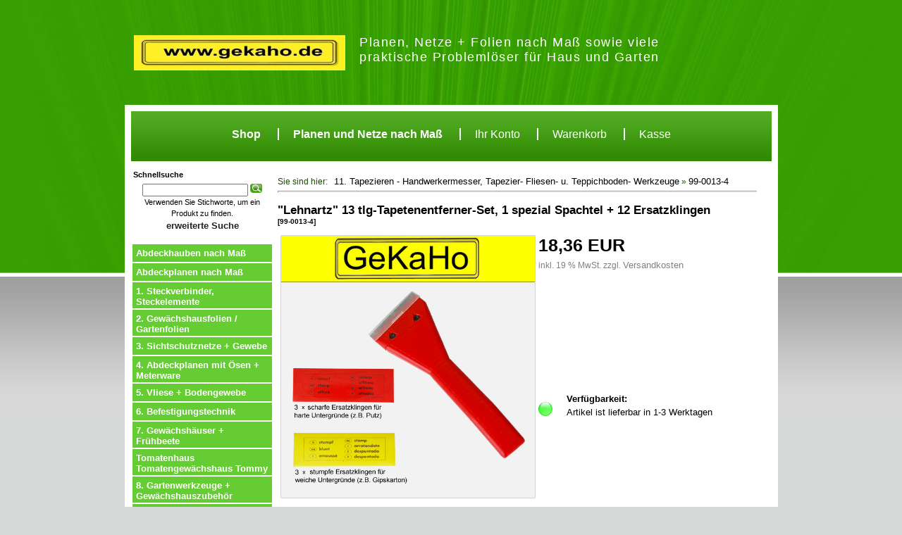

--- FILE ---
content_type: text/html; charset=iso-8859-1
request_url: https://www.der24stundenshop.de/lehnartz-tapetenentferner-spezial-spachtel-ersatzklingen-p-1505.html
body_size: 31165
content:
<!DOCTYPE html PUBLIC "-//W3C//DTD XHTML 1.0 Transitional//EN" "http://www.w3.org/TR/xhtml1/DTD/xhtml1-transitional.dtd">
<html xmlns="http://www.w3.org/1999/xhtml" dir="ltr" lang="de">
<head>
<meta http-equiv="Content-Type" content="text/html; charset=iso-8859-1" />
<title>"Lehnartz" 13 tlg-Tapetenentferner-Set, 1 spezial Spachtel + 12 Ersatzklingen, Gekaho</title>
<meta name="description" content="Mit unserem „Lehnartz“ 13 tlg-Tapetenentferner-Set lässt sich die alte Tapete von der Wand und auch ein geklebter Teppichboden problemlos entfernen!">
<base href="https://www.der24stundenshop.de/" />
<link rel="stylesheet" type="text/css" href="https://www.der24stundenshop.de/ext/jquery/ui/redmond/jquery-ui-1.8.6.css" />

<script type="text/javascript" src="https://www.der24stundenshop.de/ext/jquery/jquery-1.4.2.min.js"></script>
<script type="text/javascript" src="https://www.der24stundenshop.de/ext/jquery/ui/jquery-ui-1.8.6.min.js"></script>


<script type="text/javascript" src="https://www.der24stundenshop.de/ext/jquery/bxGallery/jquery.bxGallery.1.1.min.js"></script>
<link rel="stylesheet" type="text/css" href="https://www.der24stundenshop.de/ext/jquery/fancybox/jquery.fancybox-1.3.4.css" />
<script type="text/javascript" src="https://www.der24stundenshop.de/ext/jquery/fancybox/jquery.fancybox-1.3.4.pack.js"></script>
<link rel="stylesheet" type="text/css" href="https://www.der24stundenshop.de/ext/960gs/960_24_col.css" />
<link rel="stylesheet" type="text/css" href="https://www.der24stundenshop.de/stylesheet.css" />
<link rel="stylesheet" type="text/css" href="https://www.der24stundenshop.de/stylesheet_freeoscommerce_014.css">
        <script>(function(w,d,s,l,i){w[l]=w[l]||[];w[l].push({'gtm.start':new Date().getTime(),event:'gtm.js'});var f=d.getElementsByTagName(s)[0],j=d.createElement(s),dl=l!='dataLayer'?'&l='+l:'';j.async=true;j.src='https://www.googletagmanager.com/gtm.js?id='+i+dl;f.parentNode.insertBefore(j,f);
})(window,document,'script','dataLayer','GTM-5RTMCZD');</script>



</head>
<body id="freeoscommerce_014">
    <noscript><iframe src="https://www.googletagmanager.com/ns.html?id=GTM-5RTMCZD"
                      height="0" width="0" style="display:none;visibility:hidden"></iframe></noscript>
<div id="wrapper1">
  <div id="wrapper2">
  	<!-- Header -->  
      
    <div id="header_wrapper">
      <div id="header">
        <div id="top_menu">
          <span><a href="https://www.der24stundenshop.de/index.php?osCsid=gl44je375nlliitm60eg57q2f2" style="font-weight: bold;font-size:16px;">Shop</a></span>
<span style="border-left:2px solid white;"></span>
            <span ><a href="https://www.der24stundenshop.de/angebotsrechner.php?osCsid=gl44je375nlliitm60eg57q2f2" style="font-weight:bold;font-size:16px;">Planen und Netze nach Ma&szlig;</a></span>
            <!--<span style="border-left:2px solid white;"></span> <span><a href="https://www.der24stundenshop.de/zz_faq.php?osCsid=gl44je375nlliitm60eg57q2f2" style="font-size:16px;">FAQ's</a></span>-->
            <span class="less-header-1"></span><span><a href="https://www.der24stundenshop.de/account.php?osCsid=gl44je375nlliitm60eg57q2f2" style="font-size:16px;">Ihr Konto</a></span>
            <span class="less-header-1"></span><span><a href="https://www.der24stundenshop.de/shopping_cart.php?osCsid=gl44je375nlliitm60eg57q2f2" style="font-size:16px;">Warenkorb</a></span>
            <span class="less-header-1"></span><span><a href="https://www.der24stundenshop.de/checkout_shipping.php?osCsid=gl44je375nlliitm60eg57q2f2" style="font-size:16px;">Kasse</a></span>
                  </div>
      </div>
      <div id="header_background1"></div>
      <div id="header_background2"></div>
    </div>
<!-- Content and Sidebars-->   
    <div id="wrapper3">
      <div id="content_wrapper">
        <div id="content">
                  <div id="navigation">
        Sie sind hier: 
        &nbsp;&nbsp;<a href="https://www.der24stundenshop.de/tapezieren-handwerkermesser-tapezier-fliesen-teppichboden-werkzeuge-c-46.html?osCsid=gl44je375nlliitm60eg57q2f2" class="headerNavigation">11. Tapezieren - Handwerkermesser, Tapezier- Fliesen- u. Teppichboden- Werkzeuge</a> &raquo; <a href="https://www.der24stundenshop.de/lehnartz-tapetenentferner-spezial-spachtel-ersatzklingen-p-1505.html?osCsid=gl44je375nlliitm60eg57q2f2" class="headerNavigation">99-0013-4</a>            <hr class="accessibility">
          </div>
          <div>
    <div itemscope itemtype="http://data-vocabulary.org/Product">
        <form name="cart_quantity" action="https://www.der24stundenshop.de/lehnartz-tapetenentferner-spezial-spachtel-ersatzklingen-p-1505.html?action=add_product&amp;osCsid=gl44je375nlliitm60eg57q2f2" method="post">
        <div>
            <h1 itemprop="name">"Lehnartz" 13 tlg-Tapetenentferner-Set, 1 spezial Spachtel + 12 Ersatzklingen<br /><span class="smallText" itemprop="identifier" content="upc:99-0013-4">[99-0013-4]</span></h1>


        </div>

        <div class="contentContainer">
            <div class="contentText">

                
                    <div id="piGal" style="float: left;padding-right:10px;padding-bottom: 20px;width:360px;min-height: 270px;">
                                                <a href="/make_image.php?image=lehnartz-tapetenentferner-spachtel-mit-klingen.jpg&count=1&text= Lehnartz  13 tlg Tapetenentferner Set, 1 spezial Spachtel + 12 Ersatzklingen[99 0013 4]" target="_blank" rel="fancybox"><img src="https://www.der24stundenshop.de/images/lehnartz-tapetenentferner-spachtel-mit-klingen.jpg" alt="\&quot;Lehnartz\&quot; 13 tlg-Tapetenentferner-Set, 1 spezial Spachtel + 12 Ersatzklingen" title=" \&quot;Lehnartz\&quot; 13 tlg-Tapetenentferner-Set, 1 spezial Spachtel + 12 Ersatzklingen " width="350" height="372" hspace="5" vspace="5" style="width: 100%;" /></a>                    </div>

                
                    <script type="text/javascript">
                        $("#piGal a[rel^='fancybox']").fancybox({
                            cyclic: true
                        });
                    </script>

                                 
                                	<div class="productinfo" style="height:250px;position:relative;margin-left:350px;">
                                <div>


                          <div style="vertical-align: middle;display: inline-block">
                            <span itemprop="price" style="font-size:25px;font-weight:bold;">18,36 EUR<input type="hidden" name="post_price" value="15.4310"></span>
                        </div>



                            <meta itemprop="currency" content="EUR" />
                    </div>
                    <div style="vertical-align: middle;display: inline-block;font-size:12px;">
                        <span style="color:grey;font-weight:small;">inkl. 19 % MwSt. zzgl. <a href="shipping.php" target="_blank"style="color:grey;font-weight:small;">Versandkosten</a></span>
                    <div style="height:15px;"></div>
                    </div>

                                                                                            	<div style="position:absolute;bottom:-15px;padding-left:20px;width:300px;">
                                            <span style="margin-left:40px;"><strong>Verf&uuml;gbarkeit:</strong></span><br/>
                        <div style="float:left; width: 40px;margin-top:-5px;">
                            <img src="images/gruen_k.jpg" height="20px">
                                                    </div>
                        <div style="" itemprop="availability" content="in_stock">
                           Artikel ist lieferbar in 1-3 Werktagen
                        </div>

                    </div>
                                                        




</div>
            </div>

            <div style="clear:both"></div>
            <hr>
            <p><strong><span style="color: black; font-size: small;">Tapetenabl&ouml;ser, Tapetenentferner, spezial Spachtel mit 6 Ersatzklingen. Schert problemlos die alte Tapete von der Wand.</span></strong></p>
<p>&nbsp;</p>
<p>Der Tapetenentferner l&ouml;st problemlos die alte Tapete von der Wand. Eine Gleitrolle bestimmt den jeweils optimalen Arbeitswinkel und erleichtert so die Arbeit selbst an unebenen Untergr&uuml;nden. Die beidseitig rasiermesserscharfe Wechselklinge ist schr&auml;g im Tapetenentferner eingesetzt, dadurch wird die alte Tapete nicht m&uuml;hevoll abgesto&szlig;en, sondern einfach abgeschert. Auch geklebter Teppichboden und Klebereste werden problemlos entfernt. Der ergonomisch geformte Griff erlaubt ein erm&uuml;dungsfreies Arbeiten und beugt Handverletzungen vor.</p>
<p>&nbsp;</p>
<p><strong>Lieferumfang:</strong></p>
<p>- 1 Tapetenabl&ouml;ser mit Wechselklinge + Klingenschutz</p>
<p>- 6 stumpfe Ersatz Klingen f&uuml;r weiche Untergr&uuml;nde (z. B. Gipskarton, Holz, PVC)</p>
<p>- 6 scharfe Ersatz Klingen f&uuml;r harte Untergr&uuml;nde (z. B. Glas, Steinzeug, Metall)</p>           <div style="height:25px;"></div>

            
                                         <div style="overflow:hidden;width:680px;">
               <div style="width: 150px;margin-right: 10px;display:inline-block;vertical-align: bottom; ">
                <span class="tdbLink"><a id="tdb1" href="https://www.der24stundenshop.de/lehnartz-tapetenentferner-spezial-spachtel-ersatzklingen-pr-1505.html?osCsid=gl44je375nlliitm60eg57q2f2">Bewertungen</a></span><script type="text/javascript">$("#tdb1").button({icons:{primary:"ui-icon-comment"}}).addClass("ui-priority-secondary").parent().removeClass("tdbLink");</script>                </div>

            <div class="productoptions" style="width: 500px;display:inline-block;vertical-align: bottom; text-align:right;">
                


                


                                                <div class="" style="">
                    <span class="" style="margin-right:10px;"><b><div style="width:120px;display:inline-block;">St&uuml;ck/Menge: </div></b>	&nbsp;	&nbsp;<input type="text" name="cart_quantity" value="1" style="width:75px;display:inline-block;"/></span>
                </div>
               <br/>
                <div id="productpricebreak">
                    <br/><br/>                </div>
                
                <div class="" style="d">
                    <span class=""><input type="hidden" name="products_id" value="1505" /><span class="tdbLink"><button id="tdb2" type="submit">In den Warenkorb</button></span><script type="text/javascript">$("#tdb2").button({icons:{primary:"ui-icon-cart"}}).addClass("ui-priority-primary").parent().removeClass("tdbLink");</script></span>

                </div>
            </div>
        </div>
            <div style="clear:both"></div>


            <HR>
            <div>
            									  	<div>Es liegen noch keine Bewertungen vor. Seien Sie der erste der einen Bewertung fuer dieses Produkt schreibt.</div>
								  							    								  <div>
								  	<hr>
								  	<div id="reviewfield">
								  	<div class="contentText">
									    <table border="0" cellspacing="0" cellpadding="2">
									      <tr>
									        <td class="fieldKey">Autor:</td>
									        <td class="fieldValue">Gast </td>
									      </tr>
									      <tr>
									        <td class="fieldKey" valign="top">Ihre Meinung:</td>
									        <td class="fieldValue"><textarea name="review_this" cols="60" rows="15"></textarea><br /><span style="float: right;"><small><font color="#ff0000"><strong>ACHTUNG:</strong></font></small>&nbsp;HTML wird nicht unterst&uuml;tzt!</span></td>
									      </tr>
									      <tr>
									        <td class="fieldKey">Bewertung:</td>
									        <td class="fieldValue"><small><font color="#ff0000"><strong>SCHLECHT</strong></font></small> <input type="radio" name="rating_this" value="1" /> <input type="radio" name="rating_this" value="2" /> <input type="radio" name="rating_this" value="3" /> <input type="radio" name="rating_this" value="4" /> <input type="radio" name="rating_this" value="5" /> <small><font color="#ff0000"><strong>SEHR GUT</strong></font></small></td>
									      </tr>
									    </table>
									  </div>
									
									  <div class="buttonSet">
									    <span class="buttonAction"><span class="tdbLink"><a id="tdb3" href="#" onClick="checkForm(); return false;">Bewertung schreiben</a></span><script type="text/javascript">$("#tdb3").button({icons:{primary:"ui-icon-triangle-1-e"}}).addClass("ui-priority-primary").parent().removeClass("tdbLink");</script></span>
									  </div>	
								  		
								  	</div>
								  	
								  </div>
								  
            </div>
            <input type="text" name="products_length_max" value="0" style="visibility:hidden;"/>            <br/><br/>
            <hr>

            
  <br />

  <div class="ui-widget infoBoxContainer" id="also-products">
    <div class="ui-widget-header ui-corner-top infoBoxHeading">
      <span>Kunden, die dieses Produkt gekauft haben, haben auch folgende Produkte gekauft:</span>
    </div>

    <table border="0" width="100%" cellspacing="0" cellpadding="2" class="ui-widget-content ui-corner-bottom"><tr><td width="33%" valign="top" align="center"><a href="https://www.der24stundenshop.de/tapeten-wolf-aris-tapetenabloeser-tapetenentferner-p-137.html?osCsid=gl44je375nlliitm60eg57q2f2"><img src="https://www.der24stundenshop.de/images/aris-tapeten-wolf-1.jpg" alt="Tapeten-Wolf &quot;Aris&quot; Tapetenablöser, Tapetenentferner" title=" Tapeten-Wolf &quot;Aris&quot; Tapetenablöser, Tapetenentferner " width="100" height="80" /></a><br /><a href="https://www.der24stundenshop.de/tapeten-wolf-aris-tapetenabloeser-tapetenentferner-p-137.html?osCsid=gl44je375nlliitm60eg57q2f2">Tapeten-Wolf "Aris" Tapetenablöser, Tapetenentferner</a></td><td width="33%" valign="top" align="center"><a href="https://www.der24stundenshop.de/lehnartz-tapetenentferner-bestehend-tapetentiger-dreieckig-gross-turbo-aufrauh-koepfen-tapetenentfernerspachtel-ersatzklingen-scharf-liter-tapetenabloeser-fluid-p-1504.html?osCsid=gl44je375nlliitm60eg57q2f2"><img src="https://www.der24stundenshop.de/images/lehnartz-tapetenentferner-kit-2-dreieckig1.jpg" alt="&quot;Lehnartz&quot; Tapetenentferner Kit-2, Set, 6-tlg. bestehend aus: 1 Tapetentiger dreieckig, groß &quot;Turbo&quot; mit 3 Aufrauh-Köpfen, 1 Tapetenentfernerspachtel, 3 Ersatzklingen, scharf, 1 Liter Tapetenablöser Fluid" title=" &quot;Lehnartz&quot; Tapetenentferner Kit-2, Set, 6-tlg. bestehend aus: 1 Tapetentiger dreieckig, groß &quot;Turbo&quot; mit 3 Aufrauh-Köpfen, 1 Tapetenentfernerspachtel, 3 Ersatzklingen, scharf, 1 Liter Tapetenablöser Fluid " width="100" height="80" /></a><br /><a href="https://www.der24stundenshop.de/lehnartz-tapetenentferner-bestehend-tapetentiger-dreieckig-gross-turbo-aufrauh-koepfen-tapetenentfernerspachtel-ersatzklingen-scharf-liter-tapetenabloeser-fluid-p-1504.html?osCsid=gl44je375nlliitm60eg57q2f2">"Lehnartz" Tapetenentferner Kit-2, Set, 6-tlg. bestehend aus: 1 Tapetentiger dreieckig, groß "Turbo" mit 3 Aufrauh-Köpfen, 1 Tapetenentfernerspachtel, 3 Ersatzklingen, scharf, 1 Liter Tapetenablöser Fluid</a></td><td width="33%" valign="top" align="center"><a href="https://www.der24stundenshop.de/lehnartz-ersatzklingen-stumpf-fuer-tapetenentferner-spachtel-p-1506.html?osCsid=gl44je375nlliitm60eg57q2f2"><img src="https://www.der24stundenshop.de/images/lehnartz-tapetenentferner-klingen-stumpf.jpg" alt="&quot;Lehnartz&quot; 3 Ersatzklingen stumpf für Tapetenentferner Spachtel" title=" &quot;Lehnartz&quot; 3 Ersatzklingen stumpf für Tapetenentferner Spachtel " width="100" height="80" /></a><br /><a href="https://www.der24stundenshop.de/lehnartz-ersatzklingen-stumpf-fuer-tapetenentferner-spachtel-p-1506.html?osCsid=gl44je375nlliitm60eg57q2f2">"Lehnartz" 3 Ersatzklingen stumpf für Tapetenentferner Spachtel</a></td></tr><tr><td width="33%" valign="top" align="center"><a href="https://www.der24stundenshop.de/lehnartz-kleine-lange-tapezierschere-papierschere-p-2610.html?osCsid=gl44je375nlliitm60eg57q2f2"><img src="https://www.der24stundenshop.de/images/lehnartz-kleine-tapenenschere.jpg" alt="&quot;Lehnartz&quot; kleine 23 cm lange Tapezierschere, Papierschere" title=" &quot;Lehnartz&quot; kleine 23 cm lange Tapezierschere, Papierschere " width="100" height="80" /></a><br /><a href="https://www.der24stundenshop.de/lehnartz-kleine-lange-tapezierschere-papierschere-p-2610.html?osCsid=gl44je375nlliitm60eg57q2f2">"Lehnartz" kleine 23 cm lange Tapezierschere, Papierschere</a></td><td width="33%" valign="top" align="center"><a href="https://www.der24stundenshop.de/ersatznadeln-fuer-lehnartz-tapetenschere-elektr-tapezierschere-p-1352.html?osCsid=gl44je375nlliitm60eg57q2f2"><img src="https://www.der24stundenshop.de/images/lehnartz-ersatznadel.jpg" alt="Ersatznadeln für &quot;Lehnartz&quot; Tapetenschere, elektr. Tapezierschere" title=" Ersatznadeln für &quot;Lehnartz&quot; Tapetenschere, elektr. Tapezierschere " width="100" height="80" /></a><br /><a href="https://www.der24stundenshop.de/ersatznadeln-fuer-lehnartz-tapetenschere-elektr-tapezierschere-p-1352.html?osCsid=gl44je375nlliitm60eg57q2f2">Ersatznadeln für "Lehnartz" Tapetenschere, elektr. Tapezierschere</a></td><td width="33%" valign="top" align="center"><a href="https://www.der24stundenshop.de/lehnartz-putzglaetter-wandschleifer-p-2611.html?osCsid=gl44je375nlliitm60eg57q2f2"><img src="https://www.der24stundenshop.de/images/lehnartz-putzglaetter.jpg" alt="&quot;Lehnartz&quot; Putzglätter, Wandschleifer" title=" &quot;Lehnartz&quot; Putzglätter, Wandschleifer " width="100" height="80" /></a><br /><a href="https://www.der24stundenshop.de/lehnartz-putzglaetter-wandschleifer-p-2611.html?osCsid=gl44je375nlliitm60eg57q2f2">"Lehnartz" Putzglätter, Wandschleifer</a></td></tr></table>  </div>


    </div>



    </form>
    </div>
<div id="reviewform">
	<form name="product_reviews_write" action="https://www.der24stundenshop.de/product_reviews_write.php?action=process&amp;products_id=1505&amp;osCsid=gl44je375nlliitm60eg57q2f2" method="post"><input type="hidden" name="formid" value="a0c9760cc3007b299616806cfc32466c" />  <input type="hidden" name="review" id="review_text" /><input type="hidden" name="rating" id="rating_field" />  </form>
</div>
<script>
// Measure a view of product details. This example assumes the detail view occurs on pageload,
// and also tracks a standard pageview of the details page.
dataLayer.push({
  'ecommerce': {
    'detail': {

      'products': [{
        'name': '"Lehnartz" 13 tlg-Tapetenentferner-Set, 1 spezial Spachtel + 12 Ersatzklingen',         // Name or ID is required.
        'id': '1505',
        'price': '18.36',
        'brand': 'GeKaHo',
        'category': 'Array',
        'variant': ''
       }]
     }
   }
});
</script>
<script type="text/javascript"><!--
function checkForm() {
  var error = 0;
  var error_message = "Notwendige Angaben fehlen!\nBitte richtig ausfüllen.\n\n";

  var review = document.cart_quantity.review_this.value;
  document.getElementById('review_text').value = review;

  if (review.length < 50) {
    error_message = error_message + "* Der Text muss mindestens aus 3 Buchstaben bestehen.\n";
    error = 1;
  }
  
  if ((document.cart_quantity.rating_this[0].checked) || (document.cart_quantity.rating_this[1].checked) || (document.cart_quantity.rating_this[2].checked) || (document.cart_quantity.rating_this[3].checked) || (document.cart_quantity.rating_this[4].checked)) {
  } else {
    error_message = error_message + "* Geben Sie Ihre Bewertung ein.\n";
    error = 1;
  }

  for (i = 0; i < 5; i++) { 
  	if (document.cart_quantity.rating_this[i].checked) {
  		document.getElementById('rating_field').value = i+1;
  	}
  }

  if (error == 1) {
    alert(error_message);
    return false;
  } else {
    /*submit the form*/
    document.product_reviews_write.submit();
  }
}
//--></script>              </div>        
        </div>
      </div>
            <div id="left_sidebar_wrapper" style="background-color: #ffffff;">
        <div id="left_sidebar" style="background-color: #ffffff;">
<div class="ui-widget infoBoxContainer" id="no-search">  <div class="ui-widget-header infoBoxHeading">Schnellsuche</div>  <div class="ui-widget-content infoBoxContents" style="text-align: center;">    <form name="quick_find" action="https://www.der24stundenshop.de/advanced_search_result.php" method="get">    <input type="text" name="keywords" size="10" maxlength="30" style="width: 75%"/>&nbsp;<input type="hidden" name="search_in_description" value="1" /><input type="hidden" name="osCsid" value="gl44je375nlliitm60eg57q2f2" /><input type="image" src="includes/languages/german/images/buttons/button_quick_find_freeoscommerce_014.gif" alt="Schnellsuche" title=" Schnellsuche " /><br />Verwenden Sie Stichworte, um ein Produkt zu finden.<br /><a href="https://www.der24stundenshop.de/advanced_search.php?osCsid=gl44je375nlliitm60eg57q2f2"><strong>erweiterte Suche</strong></a>    </form>  </div></div>
<div class="ui-widget infoBoxContainer box_list">  <div class=""><ul id="categories" class="categories new_ul"><li class="new_li" class="sub_categories_string"><a href="https://www.der24stundenshop.de/abdeckhauben-nach-mass-c-105.html?osCsid=gl44je375nlliitm60eg57q2f2"  data-rel="abdeckhauben-nach-mass.jpg" class="new_a">Abdeckhauben nach Maß<span class="category_arrow"></span></a></li><li class="new_li"><a href="https://www.der24stundenshop.de/abdeckplanen-nach-mass-c-104.html?osCsid=gl44je375nlliitm60eg57q2f2"  data-rel="abdeckplanen-nach-mass.jpg" class="new_a">Abdeckplanen nach Maß</a></li><li class="new_li"><a href="https://www.der24stundenshop.de/steckverbinder-steckelemente-c-2.html?osCsid=gl44je375nlliitm60eg57q2f2"  data-rel="varioquick-12-er-set-mit-verpackung.JPG" class="new_a">1. Steckverbinder, Steckelemente</a></li><li class="new_li" class="sub_categories_string"><a href="https://www.der24stundenshop.de/gewaechshausfolien-gartenfolien-c-3.html?osCsid=gl44je375nlliitm60eg57q2f2"  data-rel="spr-5.jpg" class="new_a">2. Gewächshausfolien / Gartenfolien<span class="category_arrow"></span></a></li><li class="new_li" class="sub_categories_string"><a href="https://www.der24stundenshop.de/sichtschutznetze-gewebe-c-4.html?osCsid=gl44je375nlliitm60eg57q2f2"  data-rel="Sichtschutznetz.jpg" class="new_a">3. Sichtschutznetze + Gewebe<span class="category_arrow"></span></a></li><li class="new_li" class="sub_categories_string"><a href="https://www.der24stundenshop.de/abdeckplanen-oesen-meterware-c-44.html?osCsid=gl44je375nlliitm60eg57q2f2"  data-rel="lkw-plane-blau.jpg" class="new_a">4. Abdeckplanen mit Ösen + Meterware<span class="category_arrow"></span></a></li><li class="new_li" class="sub_categories_string"><a href="https://www.der24stundenshop.de/vliese-bodengewebe-c-5.html?osCsid=gl44je375nlliitm60eg57q2f2"  data-rel="Vlies.jpg" class="new_a">5. Vliese + Bodengewebe<span class="category_arrow"></span></a></li><li class="new_li" class="sub_categories_string"><a href="https://www.der24stundenshop.de/befestigungstechnik-c-50.html?osCsid=gl44je375nlliitm60eg57q2f2"  data-rel="folienschrauben.jpg" class="new_a">6. Befestigungstechnik<span class="category_arrow"></span></a></li><li class="new_li"><a href="https://www.der24stundenshop.de/gewaechshaeuser-fruehbeete-c-7.html?osCsid=gl44je375nlliitm60eg57q2f2"  data-rel="gewaechshaus-gekaho-tunnel.jpg" class="new_a">7. Gewächshäuser + Frühbeete</a></li><li class="new_li"><a href="https://www.der24stundenshop.de/tomatenhaus-tomatengewaechshaus-tommy-c-97.html?osCsid=gl44je375nlliitm60eg57q2f2"  data-rel="tomatenhaus-schwarz-weiss.jpg" class="new_a">Tomatenhaus Tomatengewächshaus Tommy</a></li><li class="new_li"><a href="https://www.der24stundenshop.de/gartenwerkzeuge-gewaechshauszubehoer-c-14.html?osCsid=gl44je375nlliitm60eg57q2f2"  data-rel="gewaechshausheizung-warm-1-1.jpg" class="new_a">8. Gartenwerkzeuge + Gewächshauszubehör</a></li><li class="new_li"><a href="https://www.der24stundenshop.de/klapptische-c-49.html?osCsid=gl44je375nlliitm60eg57q2f2"  data-rel="profila-einzeltisch.jpg" class="new_a">9. Klapptische</a></li><li class="new_li"><a href="https://www.der24stundenshop.de/malen-malerwerkzeuge-c-48.html?osCsid=gl44je375nlliitm60eg57q2f2"  data-rel="teleskop-farbroller.jpg" class="new_a">10. Malen - Malerwerkzeuge</a></li><li class="new_li"><a href="https://www.der24stundenshop.de/tapezieren-handwerkermesser-tapezier-fliesen-teppichboden-werkzeuge-c-46.html?osCsid=gl44je375nlliitm60eg57q2f2"  data-rel="km-2-mini-fix.jpg" class="new_a"><div class="underline_a">11. Tapezieren - Handwerkermesser, Tapezier- Fliesen- u. Teppichboden- Werkzeuge</div></a></li><li class="new_li" class="sub_categories_string"><a href="https://www.der24stundenshop.de/gemuesehobel-haushaltshelfer-c-45.html?osCsid=gl44je375nlliitm60eg57q2f2"  data-rel="gemuesehobel-3000-orange.jpg" class="new_a">12. Gemüsehobel + Haushaltshelfer<span class="category_arrow"></span></a></li><li class="new_li"><a href="https://www.der24stundenshop.de/raeder-rollen-c-36.html?osCsid=gl44je375nlliitm60eg57q2f2"  data-rel="w-125mm-soft-lenkrolle-bremse-3725-1.jpg" class="new_a">13. Räder und Rollen</a></li><li class="new_li"><a href="https://www.der24stundenshop.de/transporthilfen-rollwagen-c-40.html?osCsid=gl44je375nlliitm60eg57q2f2"  data-rel="wagen-multiplex-30x60-1.jpg" class="new_a">14. Transporthilfen - Rollwagen</a></li><li class="new_li"><a href="https://www.der24stundenshop.de/reinigungsmittel-petroleum-c-39.html?osCsid=gl44je375nlliitm60eg57q2f2"  data-rel="lampenoel.jpg" class="new_a">15. Reinigungsmittel + Petroleum</a></li><li class="new_li"><a href="https://www.der24stundenshop.de/solarfolie-schwimmbadabdeckungen-poolabdeckfolie-c-42.html?osCsid=gl44je375nlliitm60eg57q2f2"  data-rel="schwimmbadfolie.jpg" class="new_a">16. Solarfolie, Schwimmbadabdeckungen, Poolabdeckfolie</a></li><li class="new_li"><a href="https://www.der24stundenshop.de/zeltstoffe-stoffaehnliche-materialien-persenningstoff-markiesenstoff-c-43.html?osCsid=gl44je375nlliitm60eg57q2f2"  data-rel="polyestergewebe-color.jpg" class="new_a">17. Zeltstoffe: Stoffähnliche Materialien, Persenningstoff / Markiesenstoff</a></li><li class="new_li"><a href="https://www.der24stundenshop.de/stabuflex-ziegel-fuer-dach-wand-c-96.html?osCsid=gl44je375nlliitm60eg57q2f2"  data-rel="stabuflex-plattenverbund.jpg" class="new_a">19. Stabuflex Ziegel für Dach und Wand</a></li><li class="new_li" class="sub_categories_string"><a href="https://www.der24stundenshop.de/dekoratives-holz-c-94.html?osCsid=gl44je375nlliitm60eg57q2f2"  data-rel="holz-kerze-kugel-8-cm-1.jpg" class="new_a">20. Dekoratives aus Holz<span class="category_arrow"></span></a></li></ul></div></div>        </div>
      </div><!--
      <div id="right_sidebar_wrapper" style="background-color: #ffffff;">
        <div id="right_sidebar" style="background-color: #ffffff;">

/*  if ($oscTemplate->hasBlocks('boxes_column_right'))
  {
    // replace the quickfind button with "button_quick_find_freeoscommerce_105.gif"
	$boxes_column_right_search_modified = $oscTemplate->getBlocks('boxes_column_right');
	$boxes_column_right_search_modified = str_replace('button_quick_find.gif','button_quick_find_freeoscommerce_014.gif',$boxes_column_right_search_modified);
	echo $boxes_column_right_search_modified;
  }
*/
        </div>
      </div>-->
    	    </div>
<!-- Footer -->    
    <div id="footer">
      <div id="footer_content">
	    
<div class="grid_24 c">

        <div style="width:33%;float:left;text-align:left;">
            <strong>Informationen:</strong><br/>
            <div style="min-height:10px;"></div>
            <a href="conditions.php" class="footer_link">AGB</a><br/>
            <a href="https://meineinkauf.ch/bestellen/gekaho-schweiz/" class="footer_link" ref="nofollow">Bestellen aus der Schweiz</a><br/>

            <a href="privacy.php" class="footer_link">Datenschutz</a><br/>
            <a href="hinweisekonfektionsware.php" class="footer_link">Hinweise Konfektionsware</a><br/>
            <a href="gekaho_info_1.php" class="footer_link">Hinweise zu Batterien</a><br/>
            <a href="legal.php" class="footer_link">Impressum</a><br/>
            <a href="gekaho_info_8.php" class="footer_link">Liefergebiete</a><br/>
            <a href="gekaho_info_5.php" class="footer_link">Lieferzeiten</a><br/>
            <a href="shipping.php" class="footer_link">Versandkosten</a><br/>
            <a href="gekaho_info_6.php" class="footer_link">Widerrufsbelehrung</a><br/>
        </div>
        <div style="float:left;width:33%;text-align:left;">

            <strong>Kontakt:</strong><br/>
            <div style="min-height:10px;"></div>
            Gekaho GbR<br/>
            Karl-Kammer-Str. 2<br/>
            DE-77933 Lahr - Schwarzwald<br/>
            <br/>
            Tel: 07821 / 9205000<br/>
            Fax: 07821 / 9205011<br/>
            <br/>
            Mail: <a href="mailto:info@gekaho.de" class="footer_link">info@gekaho.de</a><br/>
            <a href="contact_us.php" class="footer_link" style="text-decoration:underline;">Zum Kontaktformular</a>

        </div>
        <div style="float:right;width:33%;text-align:left;">
        <strong>Zahlungsarten</strong><br/>
            <div style="min-height:10px;"></div>
                        <div><img src="images/payment.png" width="250px"></div>
                        <br/>
            Link zur Online-Streitbeilegungs-Plattform:<br/>
            <a href="http://ec.europa.eu/consumers/odr/" target="_blank" style="color:white">http://ec.europa.eu/consumers/odr/</a>
            </div>


  <div style="clear:both">

  </div>

  <p align="center">Copyright &copy; 2026 <a href="https://www.der24stundenshop.de/index.php?osCsid=gl44je375nlliitm60eg57q2f2">Gekaho</a>&nbsp;powered by&nbsp;<a href="http://www.gekaho.de" class="footer_link" style="font-size: 11px;" target="_blank">GeKaHo</a>
</p>
</div>
<!--

<div class="grid_24" style="text-align: center; padding-bottom: 20px;">
  <a href="https://www.der24stundenshop.de/redirect.php?action=banner&amp;goto=1&amp;osCsid=gl44je375nlliitm60eg57q2f2" target="_blank"><img src="https://www.der24stundenshop.de/images/banners/oscommerce.gif" alt="osCommerce" title=" osCommerce " width="468" height="50" /></a></div>

-->
      </div>
      <div id="footer_background1"></div>
      <div id="footer_background2"></div>
    </div>
<!-- Layout Graphics -->        
  </div>
    
  <div id="left_shadow"></div>
  <div id="right_shadow"></div>
  </div>
 
<div id="top_background"></div>
<div id="main_background"></div>
<!-- Website Name/Logo -->
   
<div id="website_top"><div id="website_name"><a href="https://www.der24stundenshop.de/index.php?osCsid=gl44je375nlliitm60eg57q2f2"><img src="images/logo_gekaho_small.jpg" border="0" alt="Gekaho" title="Gekaho"></a></div><div id="website-text">Planen, Netze + Folien nach Ma&szlig; sowie viele praktische Probleml&ouml;ser f&uuml;r Haus und Garten</div></div>

</body>
</html>
